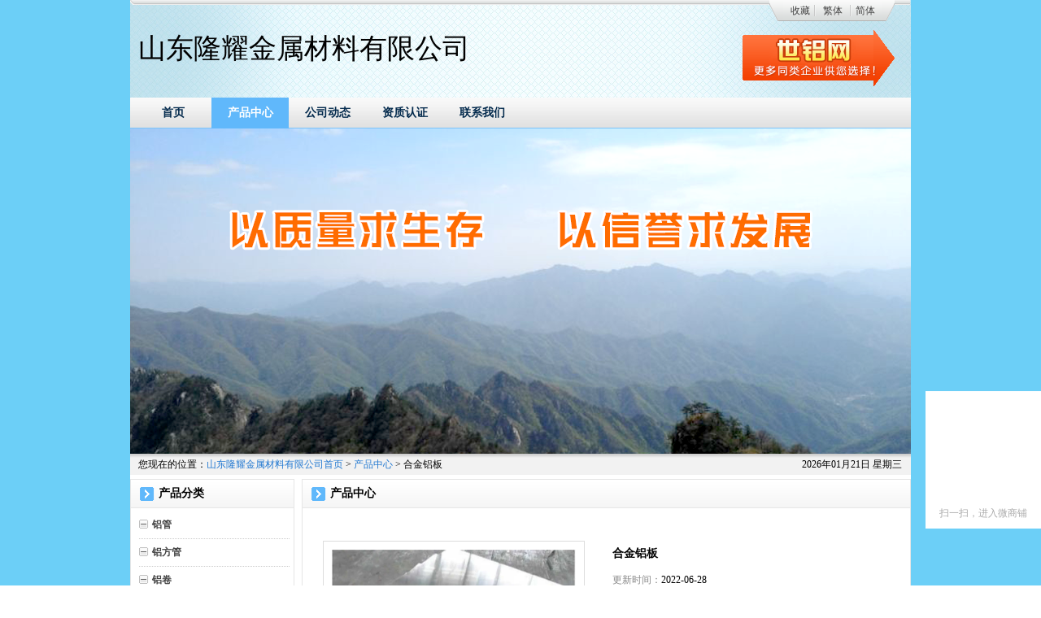

--- FILE ---
content_type: text/html; charset=utf-8
request_url: https://gwl830708.cnal.com/product/detail-31816460.shtml
body_size: 11296
content:
<!DOCTYPE html PUBLIC "-//W3C//DTD XHTML 1.0 Transitional//EN" "http://www.w3.org/TR/xhtml1/DTD/xhtml1-transitional.dtd">
<html xmlns="http://www.w3.org/1999/xhtml">
<head>
<script type="text/javascript"> 
    var _speedMark = new Date(); 
</script>
<meta http-equiv="Content-Type" content="text/html; charset=utf-8" />
<title>合金铝板_山东隆耀金属材料有限公司</title>
<meta name="keywords" content="合金铝板                                    ,氧化铝板,花纹铝板" /> 
<meta name="description" content="本公司经销批发铝板、铝卷、铝滑槽、铝卷、合金铝板等等 一系列的铝产品，公司以价格低、质量优、服务好的标准消费者市场，在消费者当中享有较高的地位，公司与多家零售商和代理商建立了长期稳定的合作关系。 本公司一贯坚持“质量,服务至上”的经验方针，秉承“追求品质，创造服务”的企业精神向客户提供价廉的产品， 期待与贵公司的合作！！！我公司备有大型数控开平机，可开非标铝板（厚度0.8mm-3.0mm，宽度80" />
<link href="//skin.cnal.com/shopcss/company/common.css" rel="stylesheet" type="text/css" />
<link href="//skin.cnal.com/shopcss/company/headnav-leftside.css" rel="stylesheet" type="text/css" />
<link href="//skin.cnal.com/shopcss/company/qxyx2.css" rel="stylesheet" type="text/css" />
<meta name="location" content="province=山东;city=聊城">
<script type="application/ld+json">
    {
        "@content": "https://ziyuan.baidu.com/contexts/cambrian.jsonld",
        "@id": "https://gwl830708.cnal.com/product/detail-31816460.shtml",
        "Pubdate": "2021-07-16T08:32:17+08:00",
        "upDate": "2022-06-28T17:05:09+08:00",
    }
</script>
<style type="text/css">
/*album_list_sub*/
ul.album_list_sub{}
ul.album_list_sub li{ border-bottom: 1px dotted #CBCBCB;margin-bottom: 8px;overflow: hidden;padding-bottom:8px;width: 100%; line-height:20px;}
ul.album_list_sub .cover{float:left;height: 73px;width: 73px;margin-right: 3px;overflow: hidden;padding: 1px; background:url(//skin.cnal.com/shopcss/img/common/logomn.png) 0 -45px no-repeat; margin-left:6px;}
ul.album_list_sub .cover a {display: table-cell;height: 67px;width: 67px;overflow: hidden;text-align: center;vertical-align: middle;*display: block;*font-size: 61px;*font-family: Arial;}
ul.album_list_sub .cover img {vertical-align:middle;}
ul.album_list_sub .title{float: left;width: 100px;margin-top: 4px; overflow:hidden; max-height:40px;}
ul.album_list_sub .count{float: left;width: 100px;color: #8F8F8F;margin-top: 4px;}
ul.sideproduct_con .cover{background-image:none; border:#CBCBCB solid  1px; width:67px; height:67px;margin-right:5px;}

/*common_productimg*/
ul.common_productimg{margin:0 auto;overflow:hidden;width:730px;}
ul.common_productimg li {float:left;margin:0 11px 10px 9px;width:160px;display:inline;}
ul.common_productimg .image {overflow: hidden;width: 150px;height: 150px;margin-bottom: 5px;padding: 3px;border: 1px solid #d4d4d4; display:block;}
ul.common_productimg .image a {display: table-cell;height: 150px;width: 150px;overflow: hidden;text-align: center;vertical-align: middle;*display: block;*font-size: 131px;*font-family: Arial;}
ul.common_productimg .image img {vertical-align:middle;}
ul.common_productimg .text{text-align:center;word-wrap:break-word; line-height:18px; height:36px;display:block; margin-top:6px; overflow:hidden; margin-bottom:4px;}
ul.common_productimg .time{margin-bottom:5px;text-align:center;word-wrap:break-word; line-height:20px; color:#888888;display:block;}

/*common_contentalbum*/
ul.common_contentalbum li{ width:162px; background:url(//skin.cnal.com/shopcss/img/common/honor_bg.jpg) no-repeat;}
ul.common_contentalbum .text{text-align:center;word-wrap:break-word; line-height:22px; height:22px;display:block; margin-top:10px; overflow:hidden; overflow:hidden;}

/*contentcontact_con*/
ul.contentcontact_con{ width:700px;color:#444444;overflow:hidden;}
ul.contentcontact_con li{ width:100%;line-height:28px; float:left;}
ul.contentcontact_con li.w1{font-size:14px; font-weight:bold; padding-left:20px;}
ul.contentcontact_con span.left{width:80px; float:left; text-align:right;}
ul.contentcontact_con span.right{width:600px; float:left; height:auto;}

/*contentglories*/
.contentglories table{ width:720px; text-align:center;}
.contentglories table th{ height:20px; line-height:20px; font-weight:normal; background:#E7E7E7;}
.contentglories table td{ height:100px; vertical-align:middle; border-bottom:#E0E0E0 solid 1px;}

/*common_img90*/
.common_img90 .equip_con{position: relative;overflow: hidden;width:90px;height: 90px;border: 1px solid #EAEAEA;padding:1px;margin:10px;}
.common_img90 .equip_con a{display: table-cell;height: 90px;width:90px;overflow: hidden;text-align: center;vertical-align: middle;*display: block;*font-size: 80px;*font-family: Arial;}
.common_img90 .equip_con img{vertical-align: middle;}

/*columnfeedback*/
.columnfeedback table{ width:720px; color:#444;}
.columnfeedback table td.w100{ width:80px; text-align:right; padding-right:20px;}
.columnfeedback table td{ height:40px; line-height:40px; vertical-align:middle;}
.columnfeedback input.w300{ width:300px; background:url(//skin.cnal.com/shopcss/img/common/tilebg.png) 0 -138px repeat-x;height:24px; line-height:24px; border:#CECECE solid 1px; padding-left:4px;}
.columnfeedback input.w200{ width:200px; background:url(//skin.cnal.com/shopcss/img/common/tilebg.png) 0 -138px repeat-x;height:24px; line-height:24px;border:#CECECE solid 1px;padding-left:4px;}
.columnfeedback input.w100{ width:100px; background:url(//skin.cnal.com/shopcss/img/common/tilebg.png) 0 -138px repeat-x; height:24px; line-height:24px;border:#CECECE solid 1px;padding-left:4px; float:left;}
.columnfeedback textarea{ width:460px; height:140px; border:#CECECE solid 1px;}
.columnfeedback .bond_tit{ border-bottom:#CECECE solid 1px; height:22px; line-height:22px; padding-left:15px; font-weight:bold;}

.columnfeedback .btn{background:url(//skin.cnal.com/shopcss/img/common/logomn.png) -109px 0 no-repeat; width:92px; height:33px; line-height:26px; text-align:center; display:inline-block;border:0; margin-left:5px; color:#fff; text-decoration:none; font-size:14px; font-weight:bold;}#mana_con{width:720px; height:auto; overflow:hidden;font-size:12px;}
#mana_con .title{height:34px; font-weight:normal; line-height:34px; text-align:left;background:url(//skin.cnal.com/shopcss/img/common/tilebg.png) 0 -183px repeat-x;padding-left:20px;}
#mana_con .title .select{ color:#2379D1;}
#mana_con .title a:link{color:#444;}
#mana_con .title a:hover{color:#2379D1;}
#mana_con .title a:visited{color:#444;}
#mana_con table{width:730px; margin-bottom:10px; margin-top:15px; color:#666;}
	#mana_con table td{ text-align:center; padding:10px 0; border-bottom:#EAEAEA solid 1px;}
	#mana_con table th.w1{ text-align:left; padding-left:10px;}
	#mana_con table span.check{ color:#2379D1; text-decoration:underline;}
	#mana_con table td.w2{ text-align:left; padding-left:10px;}
	#mana_con .produc_img{ width:104px; height:104px;}
	#mana_con .produc_img1{ margin-left:20px; display:inline;}
	#mana_con .produc_img span{border:#E4E4E4 solid 1px; float:left; margin-top:10px;position: relative; padding:2px;height:100px;overflow:hidden;width:100px;}
    #mana_con .produc_img span a{display: table-cell;height:100px;width:100px;overflow: hidden;text-align: center;vertical-align: middle;*display: block;*font-size: 91px;*font-family: Arial;}
	#mana_con .produc_img span img{vertical-align:middle;}
	#mana_con .inquiry_mana_proname{ float:left; text-align:left; padding-left:10px;line-height:24px;display:inline;}
	#mana_con  table div.con_left{ text-align:left; line-height:22px;padding-left:10px;}
	
.product_detail .img_con{ width:720px; margin-top:25px; margin-left:10px; overflow:hidden; height:auto;}
.product_detail .img_con  .left{ width:320px; float:left; height:320px;border:#ECECEC solid 1px; position:relative; padding:5px;}
.product_detail .img_con  .left span{ width:320px;height:320px; vertical-align:middle; text-align:center; display:table-cell; *display:block; *font-size:300px;}
.product_detail .img_con  .left span img{ vertical-align:middle;}
.product_detail ul.stock_right{ overflow:hidden; padding-left:20px; width:340px; float:left;}
.product_detail ul.stock_right li{ padding:5px 0; line-height:22px; width:340px; float:left;}
.product_detail ul.stock_right li.s1{ font-size:14px; font-weight:bold;}
.product_detail ul.stock_right li span.e1{font-size:14px; font-weight:bold;}
.product_detail ul.stock_right li span.e2{ float:left; margin-top:15px;}
.product_detail ul.stock_right li span.e2 img{ cursor:pointer;}
.product_detail ul.stock_right li span.e3{ float:left; margin-top:21px;}
.product_detail ul.stock_right li.s2{ height:65px;background:url(//skin.cnal.com/shopcss/img/common/tilebg.png) 0 -248px repeat-x; width:300px; border:#EDEDED solid 1px; padding:0; padding-left:20px; margin-top:15px;}

.product_detail{overflow:hidden; line-height:24px;}
.product_detail .tit2{height:31px; padding-left:15px; font-size:12px; margin-top:10px; line-height:31px;background:url(//skin.cnal.com/shopcss/img/common/tilebg.png) 0 -325px repeat-x;  font-weight:bold; border-bottom:#DDDDDD solid 2px;}

.product_detail .top_guige{ margin-top:10px;overflow:hidden; width:716px;padding:6px 0; background:#F5F5F5; border:#E3E3E3 solid 1px;}
.product_detail .con{ padding:10px 10px; padding-right:0; line-height:28px;}
.product_detail .top_guige span.c1{ width:200px; float:left;padding-left:20px;}
.headheader{height:120px; position:relative; background: url(//skin.cnal.com/shopcss/img/headheader.jpg) no-repeat scroll 0 0 transparent;}
.headheader .logo{width:90px; height:90px; overflow:hidden; position:absolute; left:10px; top:15px; }
.headheader .logo table,.headheader .logo td{width:90px; height:90px; vertical-align:middle; text-align:center;}
.headheader .logo img{border:0;}

.headheader .corpname{height:40px; margin-left:10px; padding-top:40px;}
.headheader .corpname_logo{margin-left:110px;}
.headheader .corpname_en{height:70px; padding-top:25px;}
.headheader .corpname .zh{height:40px; line-height:40px; overflow:hidden;}
.headheader .corpname .en{height:30px; line-height:30px; overflow:hidden;}

.headheader .novip{width:192px; height:70px; position:absolute; top:37px; right:15px; background:url(//skin.cnal.com/shopcss/img/vip/novip.gif?time=20130325) 0 0 no-repeat;}
.headheader .vip{width:179px; height:65px; position:absolute; top:37px; right:30px; background:url(//skin.cnal.com/shopcss/img/vip/vip1.png) 0 0 no-repeat;}
.headheader .year1{background-image:url(//skin.cnal.com/shopcss/img/vip/vip1.png);}
.headheader .year2{background-image:url(//skin.cnal.com/shopcss/img/vip/vip2.png);}
.headheader .year3{background-image:url(//skin.cnal.com/shopcss/img/vip/vip3.png);}
.headheader .year4{background-image:url(//skin.cnal.com/shopcss/img/vip/vip4.png);}
.headheader .year5{background-image:url(//skin.cnal.com/shopcss/img/vip/vip5.png);}
.headheader .year6{background-image:url(//skin.cnal.com/shopcss/img/vip/vip6.png);}
.headheader .year7{background-image:url(//skin.cnal.com/shopcss/img/vip/vip7.png);}
.headheader .year8{background-image:url(//skin.cnal.com/shopcss/img/vip/vip8.png);}
.headheader .year9{background-image:url(//skin.cnal.com/shopcss/img/vip/vip9.png);}
.headheader .year10{background-image:url(//skin.cnal.com/shopcss/img/vip/vip10.png);}
.headheader .year11{background-image:url(//skin.cnal.com/shopcss/img/vip/vip11.png);}
.headheader .year12{background-image:url(//skin.cnal.com/shopcss/img/vip/vip12.png);}
.headheader .year13{background-image:url(//skin.cnal.com/shopcss/img/vip/vip13.png);}
.headheader .year14{background-image:url(//skin.cnal.com/shopcss/img/vip/vip14.png);}
.headheader .year15{background-image:url(//skin.cnal.com/shopcss/img/vip/vip15.png);}
.headheader .year16{background-image:url(//skin.cnal.com/shopcss/img/vip/vip16.png);}
.headheader .year17{background-image:url(//skin.cnal.com/shopcss/img/vip/vip17.png);}
.headheader .year18{background-image:url(//skin.cnal.com/shopcss/img/vip/vip18.png);}
.headheader .year19{background-image:url(//skin.cnal.com/shopcss/img/vip/vip19.png);}
.headheader .year20{background-image:url(//skin.cnal.com/shopcss/img/vip/vip20.png);}
.headheader .year21{background-image:url(//skin.cnal.com/shopcss/img/vip/vip21.png);}
.headheader .year22{background-image:url(//skin.cnal.com/shopcss/img/vip/vip22.png);}
.headheader .year23{background-image:url(//skin.cnal.com/shopcss/img/vip/vip23.png);}
.headheader .year24{background-image:url(//skin.cnal.com/shopcss/img/vip/vip24.png);}
.headheader .year25{background-image:url(//skin.cnal.com/shopcss/img/vip/vip25.png);}
.headheader .year26{background-image:url(//skin.cnal.com/shopcss/img/vip/vip26.png);}
.headheader .year27{background-image:url(//skin.cnal.com/shopcss/img/vip/vip27.png);}
.headheader .year28{background-image:url(//skin.cnal.com/shopcss/img/vip/vip28.png);}
.headheader .year29{background-image:url(//skin.cnal.com/shopcss/img/vip/vip29.png);}
.headheader .year30{background-image:url(//skin.cnal.com/shopcss/img/vip/vip30.png);}

.headheader .language{width:100%; height:26px; position:absolute; top:0px; background:url(//skin.cnal.com/shopcss/img/language.png) 0 0 no-repeat;}
.headheader .language ul{margin-right:20px; height:26px; line-height:26px; float:right; display:inline;}
.headheader .language ul{width:136px; padding-left:18px; background:url(//skin.cnal.com/shopcss/img/language_bg.png) 0 0 no-repeat;}
.headheader .language li{width:40px; text-align:center; float:left;}
.headheader .language ul.en{width:167px; padding-left:20px; background-image:url(//skin.cnal.com/shopcss/img/language_bg_en.png);}
.headheader .language li.en{}
.headheader .language ul a:link,.headheader .language ul a:hover,.headheader .language ul a:visited{color:#444444;}.headheader_background_image{display:none}.headarea{width:100%; height:26px; line-height:26px; overflow:hidden;background:url(//skin.cnal.com/shopcss/img/headarea_bg.png) 0 0 repeat-x;}
.headarea .left{width:85%; height:26px; text-indent:10px; float:left; display:inline;}
.headarea .right{width:14%; height:26px; float:right; display:inline;}.footfooter{padding:20px 0; background-color:#fff; text-align:center; line-height:26px; border-top:1px solid #B2B2B2;background:url(//skin.cnal.com/shopcss/img/foot_bg.png) repeat-x;}.headtheme{width:100%; overflow:hidden;}

.headthemenivoslider{width:100%; height:100%; position:relative;}
.headthemenivoslider img {position:absolute;top:0px;left:0px;display:none;}
.headthemenivoslider .nivo-slice {display:block;position:absolute;z-index:5;height:100%;}
.headthemenivoslider .nivo-box {display:block;position:absolute;z-index:5;}
.headthemenivoslider .nivo-controlNav{text-align:right; position:absolute; right:10px; bottom:10px; z-index:10000;}
.headthemenivoslider .nivo-controlNav a{margin-left:5px; width:20px; height:20px; line-height:20px; text-align:center; background-color:#fff; color:#f46200; float:left; border:1px solid #f46200; position:relative; z-index:10; cursor:pointer;}
.headthemenivoslider .nivo-controlNav a.active{font-weight:bold; background-color:#f46200; color:#fff;}.headtheme{height:400px;}.headtheme{background:url(//skin.cnal.com/shopcss/img/expire/theme.png) 0 0 no-repeat;}ul.product_category{line-height:1.8em; margin-left:5px;}
ul.product_category li.cate{border-bottom: 1px dotted #CBCBCB;margin-bottom: 6px;padding-bottom: 6px;}
ul.product_category .cat-hd{background:url(//skin.cnal.com/shopcss/img/common/category-nav.png) no-repeat 0 -485px;overflow: hidden;padding-left:16px; font-size:12px; color:#444444;}
ul.product_category li.expand .cat-hd{background-position: -189px 5px;overflow: hidden;padding-left: 16px;}
ul.product_category li.collapse .cat-hd{background:url(//skin.cnal.com/shopcss/img/common/category-nav.png) no-repeat scroll 0 5px transparent; cursor: pointer;}
ul.product_category li.collapse ul.cat-bd{display:none;}
ul.product_category ul.cat-bd{}
ul.product_category ul.cat-bd li{background:url(//skin.cnal.com/shopcss/img/common/category-nav.png) no-repeat -386px center transparent; padding:3px 0 3px 24px;}
ul.product_category li li.last{background-position: -580px center;}		
ul.product_category a:link,ul.product_category a:visited{ color:#444444;}
ul.product_category a:hover{ color:#FF7300;}.sidesearch	table{ width:180px; margin-left:10px;}
.sidesearch	table td{ padding:5px 0;}
.sidesearch	input.w170{border:#DADADA solid 1px; width:160px; background:url(//skin.cnal.com/shopcss/img/common/tilebg.png) 0 0 repeat-x; height:22px; line-height:22px; padding-left:6px; color:#666666;}
.sidesearch	input.btn{background:url(//skin.cnal.com/shopcss/img/common/logomn.png) 0 0 no-repeat; color:#fff; font-size:14px;width:58px; height:28px; line-height:26px; text-align:center; border:none; font-weight:bold; margin-left:100px;}.sideglories dl{ width:100%; overflow:hidden;}
.sideglories dt{ display:block; line-height:20px; margin:0 auto;}
.sideglories dd{ display:block; line-height:20px; margin:0 auto; padding-left:20px;}
.sideglories dd.w2{ margin-top:6px; border-top:#E5E5E5 solid 1px; padding:10px 0 10px 20px;}
.sideglories dd.w3{ text-align:right; padding-right:10px;}
.sideglories dd.w1{float:left;margin:0 11px 10px 9px;width:160px;position:relative; display:inline;}
.sideglories dt.image{position: relative;overflow: hidden;width: 150px;height: 150px;margin-bottom: 5px;padding: 3px;border: 1px solid #d4d4d4; display:block;}
.sideglories dt.image span{display: table-cell;height: 150px;width: 150px;overflow: hidden;text-align: center;vertical-align: middle;*display: block;*font-size:88px;*font-family: Arial;}
.sideglories dt.image img {vertical-align:middle;}

.sideglories .btn{ background:url(//skin.cnal.com/shopcss/img/common/honor_btn.jpg) no-repeat; width:65px; height:22px; line-height:22px; text-align:center; display:inline-block;border:0; margin-left:5px; color:#444444; text-decoration:none; cursor:pointer;}
.sideglories .btn_check{ background:url(//skin.cnal.com/shopcss/img/common/honor_btn_check.jpg) no-repeat; width:65px; height:22px; line-height:22px; text-align:center; display:inline-block;border:0; margin-left:5px; color:#b8b8b8; text-decoration:none; cursor: auto;}.sidecontact{}
ul.sidecontact_con{ width:180px; margin-left:10px; overflow:hidden; color:#444444;}
ul.sidecontact_con li{ width:100%; line-height:24px; float:left;}

ul.sidecontact_con li.w1{font-size:14px; font-weight:bold;}
ul.sidecontact_con .w2{ color:#2379D1; font-weight:normal;}
ul.sidecontact_con span.left{ width:50px; float:left;}
ul.sidecontact_con span.right{ width:120px; float:left; height:auto;}.body{background-image:none;}.head,.middle,.foot{background-image:none;}.body{background-color:#6ccff7 ;}.head,.middle,.foot{background-color:#fff ;}
</style>
<script type='text/javascript' src='https://dn-staticfile.qbox.me/jquery/1.7.2/jquery.min.js'></script><script type='text/javascript' src='//skin.cnal.com/jquery-nivo-slider-2.7.1/jquery.nivo.slider.js'></script>
</head>
<body>
<div class="body">
    <div class="head">
        <div class="moduleitem headheader">
        <div class="corpname ">
    	<div class="zh">山东隆耀金属材料有限公司</div>            </div>
            <a target="_blank" href="https://www.cnal.com/"><div class="novip"></div></a>
            <div class="language">
    	        <ul>
                	<li><a href="https://gwl830708.cnal.com/" onclick="window.external.addFavorite(this.href,this.title);return false;" title='山东隆耀金属材料有限公司' rel="sidebar">收藏</a></li>
            <li style="cursor:pointer;color:#444444;">繁体</li>
            <li><a href="https://gwl830708.cnal.com/">简体</a></li>
                    </ul>
    </div>
    </div>

        <div class="column columnhead">
        	<ul>
                                                                <li class="first">
                                    <a href="/">首页</a>
                </li>
                                                                                <li class=" current">
                                    <a href="/product.shtml">产品中心</a>
                </li>
                                                                                                                <li>
                                    <a href="/news.shtml">公司动态</a>
                </li>
                                                                                <li>
                                    <a href="/glories.shtml">资质认证</a>
                </li>
                                                                                <li class=" last">
                                    <a href="/contact.shtml">联系我们</a>
                </li>
                                                            </ul>
        </div>
        <div class="moduleitem headtheme">
	</div>

        <div class="moduleitem headarea">
	<div class="left">您现在的位置：<a href="/">山东隆耀金属材料有限公司首页</a> &gt; <a href="/product.shtml">产品中心</a> &gt; 合金铝板</div>
    <div class="right">2026年01月21日 星期三</div>
</div>
    </div>
    <div class="middle">
        <div class="content">
            <div class="columnitem columnproduct">
    <h2 class="contenttitle">产品中心</h2>
    <div class="contentcontent columnfeedback product_detail">
        <div class="img_con" style="height:400px;">
            <div style="float:left; width:336px;" class="bfliter_top">
                <div class="bigimg"> 
                     
                    <a id="pimg7536019" target='_blank' class='selected' title='合金铝板' href='/product/slide-31816460.shtml'> 
                    <img src="//img.cnal.com/2021/07/16/08/60f0d368f4237.jpg" alt=""  style="width:300px;" />                    </a> 
                     
                    <a id="pimg7536020" target='_blank' title='合金铝板' href='/product/slide-31816460.shtml'> 
                    <img src="//img.cnal.com/2021/07/16/08/60f0d379dd533.jpg" alt=""  style="width:170px;" />                    </a> 
                     
                    <a id="pimg7536021" target='_blank' title='合金铝板' href='/product/slide-31816460.shtml'> 
                    <img src="//img.cnal.com/2021/07/16/08/60f0d385350e8.jpg" alt=""  style="width:170px;" />                    </a> 
                     
                </div>
                <div id="bonclick_supply">
                    <ul>
                                                <li id="pimgthumb7536019" class="selected">
                            <div class="img_con"> <a target="_blank" href="/product/slide-31816460.shtml">  <img src="//img.cnal.com/2021/07/16/08/60f0d368f4237.jpg" alt=""  style="width:50px;" />  </a> </div>
                        </li>
                                                <li id="pimgthumb7536020">
                            <div class="img_con"> <a target="_blank" href="/product/slide-31816460.shtml">  <img src="//img.cnal.com/2021/07/16/08/60f0d379dd533.jpg" alt=""  style="width:50px;" />  </a> </div>
                        </li>
                                                <li id="pimgthumb7536021">
                            <div class="img_con"> <a target="_blank" href="/product/slide-31816460.shtml">  <img src="//img.cnal.com/2021/07/16/08/60f0d385350e8.jpg" alt=""  style="width:50px;" />  </a> </div>
                        </li>
                                            </ul>
                </div>
            </div>
            <ul class="stock_right">
                <li class="s1"><h1 style="font-size: 14px;">合金铝板</h1></li>
                                <li><span class="gray">更新时间：</span>2022-06-28</li>
				<li class="s2" style="padding: 0;width: 338px;">
					<span style="width: 50px;height: 63px;display: block;background: #eeeeee;margin-left: 1px;margin-top: 1px;color: #666;font-size: 16px;letter-spacing: 4px;text-align: center;float: left;"><p style="padding-top: 12px;">联系方式</p></span>
				
				<p style="font-size: 16px;font-family: Arial;color: #f46200;font-weight: bold;float: left;margin-left: 16px;line-height: 44px;width: 266px;height: 44px;overflow: hidden;text-overflow: ellipsis;" title="15098437654 0635-15098437654"><span>15098437654</span>&nbsp; / &nbsp;<span>0635-15098437654</span>				</p><p style="font-size: 12px;color: #333;margin-left: 18px;float: left;margin-top: -8px;"><span style="color: #2379d1;">郭经理</span> 先生</p>
				</li>
				<li id="report" style="text-align: right; color:#999999;width: 44px;float: right;cursor: pointer;">举报</li>
				<style type="text/css">
				</style>
				<link rel="stylesheet" href="//cdn.cnal.com/lib/sweetalert/1.1.1/sweetalert.css">
				<script src="//cdn.cnal.com/lib/sweetalert/1.1.1/sweetalert.min.js"></script>
				<!--[if IE 8]>
				<link rel="stylesheet" href="//cdn.cnal.com/lib/sweetalert/0.5.0/sweetalert.css">
				<script src="//cdn.cnal.com/lib/sweetalert/0.5.0/sweet-alert.js"></script>
				<![endif]-->
				<script type="text/javascript">
					$(function(){
							$("#report").click(function(){
									swal({   
											title: "",   
											text: '<form class="form-horizontal" role="form"> <div class="form-group" style="display: block;overflow: hidden;margin: 0 100px 16px 55px;"> <label class="col-xs-3 control-label" style="float: left;">举报理由：</label> <div class="col-xs-9" style="float: left;"> <select name="" id="report-type" class="form-control-select pull-left" style="margin-top:5px"> <option value="0">请选择举报理由</option> <option>虚假信息</option> <option>欺诈嫌疑</option> <option>色情暴力</option> <option>中奖信息</option> <option>反动政治</option> <option>病毒木马</option> <option>禁限售商品</option> <option>类目不符</option> <option>其他</option> </select> </div> </div> <div class="form-group" style="display: block;overflow: hidden;margin: 0 55px;"> <label class="col-xs-3 control-label" style="float: left;width: 80px;text-align: right;">原因：</label> <div class="col-xs-9" style="float: left;"> <textarea class="form-control-textarea pull-left" id="report-reason" rows="6" cols="35" style="margin-top:5px"></textarea> </div> </div> </form>', 
											html: true,
											showCancelButton: true,   
											closeOnConfirm: false, 
											confirmButtonColor: "#DD6B55",
											confirmButtonText: "举报",  
											cancelButtonText: "取消",
									}, 
									function(isConfirm){
											if(isConfirm){
													var type = $('#report-type').val();
													var reason = $('#report-reason').val();
													if (type == 0) {
															$('#report-type').focus();
															return false;
													}
													$.post("/api/php/index.php?m=report", 
															{
																	'infoid' : "31816460", 
																	'infouid' : "678329", 
																	'infotype' : "product", 
																	'infourl' : window.location.href, 
																	'type' : type, 
																	'reason' : reason, 
															}, function(data){
																	swal({
																			title: "举报成功!",
																			type: "success",
																			showConfirmButton: false,
																			timer: 1500,
																	},
																	function(){
																			swal.close();
																	});
															}
													);
											}
									});
									return false;
							});
						})
        </script>
				<li style="text-align: right; color:#999999;width: 80px;float: right;cursor: pointer;" id="favorites" ><img src="//skin.cnal.com/shopcss/img/common/unCollection.png" style="margin-right: 5px;margin-top: 5px;float: left;">收藏该店铺</li>
				
				<li style="text-align: right; color:#999999;width: 58px;float: right;display: none;"><img src="//skin.cnal.com/shopcss/img/common/Collection.png" style="margin-right: 5px;margin-top: 5px;float: left;">已收藏</li>
            </ul>
        </div>
        <div class="stock_product_detail">
            <div class="tit2"> 详细信息 </div>
            <div class="con"><p><span style="box-sizing: border-box; padding: 0px; color: rgb(68, 68, 68); font-family: 宋体; font-size: 12px; line-height: 22px; background-color: rgb(255, 255, 255);">本公司经销批发铝板、铝卷、铝滑槽、铝卷、合金铝板等等 一系列的铝产品，公司以价格低、质量优、服务好的标准消费者市场，在消费者当中享有较高的地位，公司与多家零售商和代理商建立了长期稳定的合作关系。 本公司一贯坚持“质量,服务至上”的经验方针，秉承“追求品质，创造服务”的企业精神向客户提供价廉的产品， 期待与贵公司的合作！！！</span><br style="box-sizing: border-box; color: rgb(68, 68, 68); white-space: normal; outline: none; font-family: 宋体; font-size: 12px; line-height: 22px; background-color: rgb(255, 255, 255);"/><span style="box-sizing: border-box; padding: 0px; color: rgb(68, 68, 68); font-family: 宋体; font-size: 12px; line-height: 22px; background-color: rgb(255, 255, 255);">我公司备有大型数控开平机，可开非标铝板（厚度0.8mm-3.0mm，宽度800mm-2200mm,长度1m-10m）</span><br style="box-sizing: border-box; color: rgb(68, 68, 68); white-space: normal; outline: none; font-family: 宋体; font-size: 12px; line-height: 22px; background-color: rgb(255, 255, 255);"/><span style="box-sizing: border-box; padding: 0px; color: rgb(68, 68, 68); font-family: 宋体; font-size: 12px; line-height: 22px; background-color: rgb(255, 255, 255);">公司产品覆盖幕墙超宽超长铝板，氧化合金铝板，超宽/超厚合金铝板，软态拉伸铝板，电厂及化工厂管道防腐保温铝卷，模具合金铝板，覆膜合 金铝板，电器散热器合金铝板，防锈合金铝卷，喷涂/彩涂铝卷，标识标牌铝圆片，三角标牌铝板，蜂窝保温铝板，铝单板，船用花纹铝板，压花铝 板，铝带，铝箔，瓦楞压型铝板，电缆桥架铝板，并可根据客户要求生产非标定尺铝板。&nbsp;</span></p></div>
        </div>
    </div>
</div>
<div id="editdatasave" class="success"></div>
<link href="//skin.cnal.com/jquery-custom/jquery.validate.css" rel="stylesheet" type="text/css" />
<link href="//skin.cnal.com/artdialog-4.1.4/skins/chrome.css" rel="stylesheet" type="text/css" />
<style type="text/css">
.aui_nw,.aui_n,.aui_ne,.aui_w,.aui_e,.aui_sw,.aui_s,.aui_se{background:none; background-color:#3e3e3e;}
.aui_title{margin-top:5px;background-color:#e4e4e3; color:#464646; text-shadow:none; font-weight:bold; font-size:14px; font-family:'黑体';}
.aui_close,.aui_close:hover{background:url(//skin.cnal.com/shopcss/img/modify/modify_aui_close.jpg) 50% 90% no-repeat;}
.aui_main{ vertical-align:top;}

#editdatasave{ width:400px; height:30px; line-height:30px; padding:35px 0; text-indent:140px; display:none; background:url(//skin.cnal.com/shopcss/img/modify/modify_loading.gif) 120px 50% no-repeat;}
#editdatasave.success{background:url(//skin.cnal.com/shopcss/img/modify/modify_success.gif) 120px 50% no-repeat;}
</style>
<script type="text/javascript" src="//skin.cnal.com/jquery-custom/jquery.validate.js"></script>
<script type="text/javascript" src="//skin.cnal.com/jquery-ui-1.8.14/jquery-ui.js"></script>
<script type="text/javascript" src="//skin.cnal.com/artdialog-4.1.4/artDialog.js"></script>
<script type="text/javascript" src="//skin.cnal.com/artdialog-4.1.4/iframeTools.js"></script>
<script type="text/javascript" src="//skin.cnal.com/jquery-form-3.09/jquery.form.js"></script>
<script type="text/javascript">
var memberLogin = function (data) {
	art.dialog({id:"memberlogin"}).close();
	if (data){
		addFavorites();
	} else {
		art.dialog({
			padding: 0,
			title: '消息提醒',
			content: '<div style="width:300px; padding:10px; text-align:center;">登录失败，请稍候重试</div>',
			fixed: true,
			drag: false,
			resize: false,
			lock:true,
			background:'#a6a6a6'
		}).time(2);
	}
};

var addFavorites = function () {
	$.post('/api/php/?m=favorites&a=add', {'url' : 'http://gwl830708.cnal.com/product/detail-31816460.shtml', 'title' : '合金铝板'}, function (data) {
		art.dialog({
			padding: 0,
			title: '消息提醒',
			content: '<div style="width:300px; padding:10px; text-align:center;">收藏成功</div>',
			fixed: true,
			drag: false,
			resize: false,
			lock:true,
			background:'#a6a6a6'
		}).time(2);
	});
};
$(function () {
	$('#bonclick_supply li').mouseenter(function () {
		if (!$(this).hasClass('selected')){
			$('#bonclick_supply li').removeClass('selected');
			$(this).addClass('selected');
			$('.img_con .bigimg a').removeClass('selected');
			$('.img_con .bigimg #' + $(this).attr('id').replace('thumb', '')).addClass('selected');
		}
	});
	
	$('#favorites').click(function () {
		$.getJSON('/api/php/?m=member&a=status', function (data){
			if (!data['uid']){
				art.dialog.open('/api/php/?m=member&a=login', {
					title: '用户登录',
					width: '360px',
					height: '220px',
					fixed: true,
					id: 'memberlogin',
					lock: true,
					background: '#444',
					opacity: 0.4,
					drag: false,
					resize: false,
					padding: 0
				});	
			} else {
				addFavorites();
			}
		});
	});	
	
	$.getJSON('/api/php/?m=member&a=company', function (data){
		if (data['uid']){
			$('#linkman').val(data['linkman']);
			$('#corpname').val(data['corpname']);
			$('#phone').val(data['phone']);
			$('#mobile').val(data['mobile']);
			$('#email').val(data['email']);
		}
	});
});
</script> 

                    </div>
        <div class="side">
        	        	            <div class="moduleitem sideclass">
	<h2 class="sidetitle">产品分类</h2>
    <div class="sidecontent">
    	<ul class="product_category">
        	                        <li class="cate">
                <h3 class="cat-hd"><a href="/product-550374.shtml" target="_blank">铝管</a></h3>
            </li>
                                                <li class="cate">
                <h3 class="cat-hd"><a href="/product-550378.shtml" target="_blank">铝方管</a></h3>
            </li>
                                                <li class="cate">
                <h3 class="cat-hd"><a href="/product-550379.shtml" target="_blank">铝卷</a></h3>
            </li>
                                                <li class="cate">
                <h3 class="cat-hd"><a href="/product-550375.shtml" target="_blank">铝板</a></h3>
            </li>
                                                <li class="cate">
                <h3 class="cat-hd"><a href="/product-550376.shtml" target="_blank">铝棒</a></h3>
            </li>
                                                <li class="cate">
                <h3 class="cat-hd"><a href="/product-550377.shtml" target="_blank">铝排</a></h3>
            </li>
                                </ul>
    </div>
</div>
<script type="text/javascript">
$(function () {
	$('.sideclass li.expand h3,.sideclass li.collapse h3').click(function (){
		var parent = $(this).parent();
		if (parent.hasClass('expand')){
			parent.removeClass('expand');
			parent.addClass('collapse');
		} else {
			parent.addClass('expand');
			parent.removeClass('collapse');
		}
	});
	$('.sideclass li.expand h3 a,.sideclass li.collapse h3 a').click(function (event){
		event.stopPropagation();
	});
});
</script>
<div class="moduleitem sidesearch">
	<h2 class="sidetitle">站内搜索</h2>
    <div class="sidecontent">
    	<form id="pfrom" action="/product-search.shtml" method="post">
            <table cellpadding="0" cellspacing="0" >
                <tr>
                    <td><input id="pkeyword" name="keyword" type="text" class="w170" value="输入产品名字" /></td>
                </tr>
                <tr>
                    <td><input type="submit" class="btn" value="搜索" /></td>
                </tr>
            </table>
        </form>
    </div>
</div>
<script type="text/javascript">
$(function () {
	$('#pkeyword').click(function (){
		if ($.trim($(this).val()) == '输入产品名字'){
			$(this).val('');
		}
	});
	
	$('#pfrom').submit(function (){
		var keyword = $.trim($('#pkeyword').val());
		if (keyword == '' || keyword == '输入产品名字'){
			alert('请输入产品名字');
			$('#pkeyword').val('');
			return false;
		}
	});
});
</script>
<div class="moduleitem sideglories">
	<h2 class="sidetitle">证书荣誉</h2>
    <div class="sidecontent">
    	        <div class="empty" style="text-align:center;">当前暂无信息</div>
                <div class="more">
            <blockquote>
                <p><a href="/glories.shtml" target="_blank">更多&gt;&gt;</a></p>
            </blockquote>
        </div>
    </div>
</div>
<script>
$(function(){
	var total=$("#adpica .image").length;
	$("#next").click(function(){
		var num=$(this).attr('num');
		if(num >= total){
			$(this).addClass('btn_check');
			return false;
		}else{
			$(this).attr('num',parseInt(num)+1);
			if(parseInt(num)+1 >=total){
				$(this).addClass('btn_check');
			}else{
				$(this).removeClass('btn_check');
			}
			var prev=$('#prev').attr('num');
			$('#prev').attr('num',parseInt(prev)+1);
			if(parseInt(prev)+1 >= 0){
				$('#prev').removeClass('btn_check');
			}else{
				$('#prev').addClass('btn_check');
			}
		}
		$("#adpica .image").hide();
		var show=$("#adpica .image").get(num);
		$(show).show();
		return false;
	});
	
	$("#prev").click(function(){
		var num=$(this).attr('num');
		if(num <= -1){
			$(this).addClass('btn_check');
			return false;
		}else{
			$(this).attr('num',parseInt(num)-1);
			if(parseInt(num)-1 <= -1){
				$(this).addClass('btn_check');
			}else{
				$(this).removeClass('btn_check');
			}
			var next=$('#next').attr('num');
			$('#next').attr('num',parseInt(next)-1);
			if(parseInt(next)-1 >= 0 && parseInt(next)-1 <= total){
				$('#next').removeClass('btn_check');
			}else{
				$('#next').addClass('btn_check');
			}
		}
		$("#adpica .image").hide();
		var show=$("#adpica .image").get(num);
		$(show).show();
	});
})
</script><div class="moduleitem sidecontact">
	<h2 class="sidetitle">联系我们</h2>
    <div class="sidecontent">
    	<ul class="sidecontact_con">
            <li> <span class="left">联系人：</span> <span class="right"><b class="w2">郭经理</b>&nbsp;先生</span> </li>
                        <li> <span class="left">电<b class="em2"></b>话：</span> <span class="right">0635-15098437654</span> </li>            <li> <span class="left">手<b class="em2"></b>机：</span> <span class="right">15098437654</span> </li>
            <li> <span class="left">传<b class="em2"></b>真：</span> <span class="right">0635-传真号码</span></li>        </ul>
        <div class="more"><a href="/contact.shtml" target="_blank">更多&gt;&gt;</a></div>
    </div>
</div>

        </div>
    </div>
    <div class="foot">
        
        <div class="moduleitem footfooter">
    <ul style="background:url(//skin.cnal.com/shopcss/img/wei.gif) 98% 50% no-repeat;position:relative;padding-bottom: 10px;">
        <li style="text-align: left;display: block;height: 98px;">
            <div id="bdisclaimer" style="margin-left: 20px;border-bottom: 1px dashed #dddddd;height:89px;background: url(//cdn.cnal.com/common/tip-shop1.png) no-repeat;"></div>
        </li>
        <li> 
            <a style="width:109px;height:59px;display:block;position:absolute;right:15px;top:0px;" target="_blank" title="微商铺" href="http://m.cnal.com/shop/gwl830708/"></a>
            <a href="/zzgs.shtml"  title="资质公示" target="_blank" style="line-height: 26px;"><img style="height:20px;margin-bottom: -5px;" src="//cdn.cnal.com/common/ebs.png" alt="资质公示"></a>            山东隆耀金属材料有限公司
            地址： 
            山东省 
            聊城市            山东省聊城市经济技术开发区 
        </li>
        <li><a target="_blank" href="https://member.cnal.com">管理入口</a> &nbsp;技术支持：世铝网  有色宝长江</li>
    </ul>
</div>
<div style="display:none"><script language="javascript" type="text/javascript" src="//skin.cnal.com/common/jquery_tool_let.js?921871"></script></div>

 
 
<script type="text/javascript" src="//cdn.cnal.com/tool/tw.js"></script> 
<script type="text/javascript">
    $(function(){
        $('.headheader .language li:eq(1)').click(function(){
            zh_tran('t');
            return false;
        });
        $('.headheader .language li:eq(2) a').click(function(){
            zh_tran('s');
            return false;
        });
    })
</script>
<div id="sjewm" style="position:fixed !important; position: absolute; bottom:70px; right:0px; width:142px; height:169px; background:#fff;z-index:1000;">
  <div class="sjewm_code" style="width:120px; height:120px; margin-left:10px; margin-top:15px;"></div>
  <div style="margin-top:2px;height:26px; line-height:26px; text-align:center; color:#aaa;">扫一扫，进入微商铺</div>
</div>
<script type="text/javascript" src="//skin.cnal.com/qrcode/jquery.qrcode.min.js"></script>
<script type="text/javascript">
  $(function(){
    $(window).resize(function() {
      $('#zxkf').hide();
      $('#sjewm').hide();
    });
  })

  $('#sjewm .sjewm_code').qrcode({width: 120,height: 120,correctLevel:0,text: "https://m.cnal.com/shop/gwl830708/"});
</script>
<script> 
(function(){ 
   var src = (document.location.protocol == "http:") ? "http://js.passport.qihucdn.com/11.0.1.js?43761c03e8c04246508fb0ee6499f141":"https://jspassport.ssl.qhimg.com/11.0.1.js?43761c03e8c04246508fb0ee6499f141"; 
   document.write('<script src="' + src + '" id="sozz"><\/script>'); 
})(); 
</script>
<script type="text/javascript" src="//t.cnal.com/company/678329"></script>
<script src="//cdn.bootcss.com/device.js/0.2.7/device.min.js"></script>
<style>
	.cnal-jump{filter:alpha(opacity=90);-moz-opacity:0.9;opacity:0.9;text-align: center;background:#fff;width: 100%;padding:20px 10px;border-top:#eee solid 1px; line-height:70px; font-size:40px; position:fixed; bottom:0;z-index: 10000;font-family:"微软雅黑", Helvetica, Arial, sans-serif; display: none;}
	.cnal-jump .cnal-btn{background:#ff9102; color:#fff; padding:4px 15px;border-radius:6px;font-size:40px;margin-left:6px; text-decoration: none;}
</style>
<div class="cnal-jump">
	您正在使用移动设备访问世铝网,您可以<br />
	浏览<a href="https://m.cnal.com/shop/gwl830708/" class="cnal-btn">移动版</a>，继续访问<a href="#" class="cnal-btn rm">电脑版</a>
</div>
<script>
    $(function(){
        if(device.mobile()){
		    $(".cnal-jump").show();
            $(".cnal-jump").find(".rm").click(function(){
                $(".cnal-jump").remove();
                return false;
            });
	    }
    })
</script>
    </div>
</div>
</body>
</html>


--- FILE ---
content_type: text/css
request_url: https://skin.cnal.com/shopcss/company/headnav-leftside.css
body_size: -215
content:
.column{height:30px; line-height:30px;}
.column li{height:30px; text-align:center; float:left; display:inline; width:95px;}
.column li.first{margin-left:5px;}

.content{float:right;}
.side{float:left;}